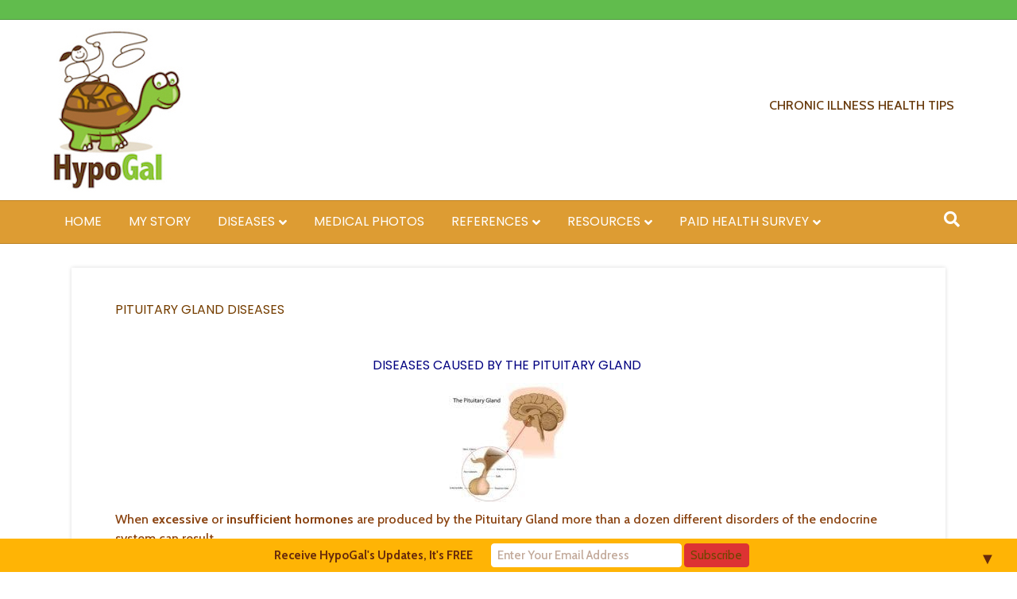

--- FILE ---
content_type: text/html; charset=UTF-8
request_url: https://hypogal.com/pituitary-gland-diseases/
body_size: 18161
content:
<!DOCTYPE html>
<html dir="ltr" lang="en-US" prefix="og: https://ogp.me/ns#">
<head>
<meta charset="UTF-8" />
<meta name='viewport' content='width=device-width, initial-scale=1.0' />
<meta http-equiv='X-UA-Compatible' content='IE=edge' />
<link rel="profile" href="https://gmpg.org/xfn/11" />
<title>Pituitary Gland Diseases - HypoGal Website</title>
    <style>
        #wpadminbar #wp-admin-bar-p404_free_top_button .ab-icon:before {
            content: "\f103";
            color: red;
            top: 2px;
        }
    </style>

		<!-- All in One SEO 4.7.9.1 - aioseo.com -->
	<meta name="description" content="Diseases of the Pituitary are described on this HypoGal website. Pituitary diseases include, Sheehan&#039;s Syndrome and Cushing&#039;s Syndrome." />
	<meta name="robots" content="max-image-preview:large" />
	<link rel="canonical" href="https://hypogal.com/pituitary-gland-diseases/" />
	<meta name="generator" content="All in One SEO (AIOSEO) 4.7.9.1" />
		<meta property="og:locale" content="en_US" />
		<meta property="og:site_name" content="HypoGal Website - Health Tips" />
		<meta property="og:type" content="article" />
		<meta property="og:title" content="Pituitary Gland Diseases - HypoGal Website" />
		<meta property="og:description" content="Diseases of the Pituitary are described on this HypoGal website. Pituitary diseases include, Sheehan&#039;s Syndrome and Cushing&#039;s Syndrome." />
		<meta property="og:url" content="https://hypogal.com/pituitary-gland-diseases/" />
		<meta property="article:published_time" content="2015-01-19T22:50:34+00:00" />
		<meta property="article:modified_time" content="2018-03-20T00:01:23+00:00" />
		<meta name="twitter:card" content="summary" />
		<meta name="twitter:title" content="Pituitary Gland Diseases - HypoGal Website" />
		<meta name="twitter:description" content="Diseases of the Pituitary are described on this HypoGal website. Pituitary diseases include, Sheehan&#039;s Syndrome and Cushing&#039;s Syndrome." />
		<script type="application/ld+json" class="aioseo-schema">
			{"@context":"https:\/\/schema.org","@graph":[{"@type":"BreadcrumbList","@id":"https:\/\/hypogal.com\/pituitary-gland-diseases\/#breadcrumblist","itemListElement":[{"@type":"ListItem","@id":"https:\/\/hypogal.com\/#listItem","position":1,"name":"Home","item":"https:\/\/hypogal.com\/","nextItem":{"@type":"ListItem","@id":"https:\/\/hypogal.com\/pituitary-gland-diseases\/#listItem","name":"Pituitary Gland Diseases"}},{"@type":"ListItem","@id":"https:\/\/hypogal.com\/pituitary-gland-diseases\/#listItem","position":2,"name":"Pituitary Gland Diseases","previousItem":{"@type":"ListItem","@id":"https:\/\/hypogal.com\/#listItem","name":"Home"}}]},{"@type":"Organization","@id":"https:\/\/hypogal.com\/#organization","name":"HypoGal Website","description":"Health Tips","url":"https:\/\/hypogal.com\/"},{"@type":"WebPage","@id":"https:\/\/hypogal.com\/pituitary-gland-diseases\/#webpage","url":"https:\/\/hypogal.com\/pituitary-gland-diseases\/","name":"Pituitary Gland Diseases - HypoGal Website","description":"Diseases of the Pituitary are described on this HypoGal website. Pituitary diseases include, Sheehan's Syndrome and Cushing's Syndrome.","inLanguage":"en-US","isPartOf":{"@id":"https:\/\/hypogal.com\/#website"},"breadcrumb":{"@id":"https:\/\/hypogal.com\/pituitary-gland-diseases\/#breadcrumblist"},"image":{"@type":"ImageObject","url":"https:\/\/hypogal.com\/wp-content\/uploads\/2015\/01\/Pituitary-Gland-jpg-e1502468415752.jpg","@id":"https:\/\/hypogal.com\/pituitary-gland-diseases\/#mainImage","width":248,"height":248,"caption":"the pituitary gland"},"primaryImageOfPage":{"@id":"https:\/\/hypogal.com\/pituitary-gland-diseases\/#mainImage"},"datePublished":"2015-01-19T22:50:34+00:00","dateModified":"2018-03-20T00:01:23+00:00"},{"@type":"WebSite","@id":"https:\/\/hypogal.com\/#website","url":"https:\/\/hypogal.com\/","name":"HypoGal Website","description":"Health Tips","inLanguage":"en-US","publisher":{"@id":"https:\/\/hypogal.com\/#organization"}}]}
		</script>
		<!-- All in One SEO -->

<link rel='dns-prefetch' href='//fonts.googleapis.com' />
<link href='https://fonts.gstatic.com' crossorigin rel='preconnect' />
<link rel="alternate" type="application/rss+xml" title="HypoGal Website &raquo; Feed" href="https://hypogal.com/feed/" />
		<!-- This site uses the Google Analytics by MonsterInsights plugin v8.18 - Using Analytics tracking - https://www.monsterinsights.com/ -->
							<script src="//www.googletagmanager.com/gtag/js?id=G-65BWKN9JH9"  data-cfasync="false" data-wpfc-render="false" async></script>
			<script data-cfasync="false" data-wpfc-render="false">
				var mi_version = '8.18';
				var mi_track_user = true;
				var mi_no_track_reason = '';
				
								var disableStrs = [
										'ga-disable-G-65BWKN9JH9',
									];

				/* Function to detect opted out users */
				function __gtagTrackerIsOptedOut() {
					for (var index = 0; index < disableStrs.length; index++) {
						if (document.cookie.indexOf(disableStrs[index] + '=true') > -1) {
							return true;
						}
					}

					return false;
				}

				/* Disable tracking if the opt-out cookie exists. */
				if (__gtagTrackerIsOptedOut()) {
					for (var index = 0; index < disableStrs.length; index++) {
						window[disableStrs[index]] = true;
					}
				}

				/* Opt-out function */
				function __gtagTrackerOptout() {
					for (var index = 0; index < disableStrs.length; index++) {
						document.cookie = disableStrs[index] + '=true; expires=Thu, 31 Dec 2099 23:59:59 UTC; path=/';
						window[disableStrs[index]] = true;
					}
				}

				if ('undefined' === typeof gaOptout) {
					function gaOptout() {
						__gtagTrackerOptout();
					}
				}
								window.dataLayer = window.dataLayer || [];

				window.MonsterInsightsDualTracker = {
					helpers: {},
					trackers: {},
				};
				if (mi_track_user) {
					function __gtagDataLayer() {
						dataLayer.push(arguments);
					}

					function __gtagTracker(type, name, parameters) {
						if (!parameters) {
							parameters = {};
						}

						if (parameters.send_to) {
							__gtagDataLayer.apply(null, arguments);
							return;
						}

						if (type === 'event') {
														parameters.send_to = monsterinsights_frontend.v4_id;
							var hookName = name;
							if (typeof parameters['event_category'] !== 'undefined') {
								hookName = parameters['event_category'] + ':' + name;
							}

							if (typeof MonsterInsightsDualTracker.trackers[hookName] !== 'undefined') {
								MonsterInsightsDualTracker.trackers[hookName](parameters);
							} else {
								__gtagDataLayer('event', name, parameters);
							}
							
						} else {
							__gtagDataLayer.apply(null, arguments);
						}
					}

					__gtagTracker('js', new Date());
					__gtagTracker('set', {
						'developer_id.dZGIzZG': true,
											});
										__gtagTracker('config', 'G-65BWKN9JH9', {"forceSSL":"true","anonymize_ip":"true"} );
															window.gtag = __gtagTracker;										(function () {
						/* https://developers.google.com/analytics/devguides/collection/analyticsjs/ */
						/* ga and __gaTracker compatibility shim. */
						var noopfn = function () {
							return null;
						};
						var newtracker = function () {
							return new Tracker();
						};
						var Tracker = function () {
							return null;
						};
						var p = Tracker.prototype;
						p.get = noopfn;
						p.set = noopfn;
						p.send = function () {
							var args = Array.prototype.slice.call(arguments);
							args.unshift('send');
							__gaTracker.apply(null, args);
						};
						var __gaTracker = function () {
							var len = arguments.length;
							if (len === 0) {
								return;
							}
							var f = arguments[len - 1];
							if (typeof f !== 'object' || f === null || typeof f.hitCallback !== 'function') {
								if ('send' === arguments[0]) {
									var hitConverted, hitObject = false, action;
									if ('event' === arguments[1]) {
										if ('undefined' !== typeof arguments[3]) {
											hitObject = {
												'eventAction': arguments[3],
												'eventCategory': arguments[2],
												'eventLabel': arguments[4],
												'value': arguments[5] ? arguments[5] : 1,
											}
										}
									}
									if ('pageview' === arguments[1]) {
										if ('undefined' !== typeof arguments[2]) {
											hitObject = {
												'eventAction': 'page_view',
												'page_path': arguments[2],
											}
										}
									}
									if (typeof arguments[2] === 'object') {
										hitObject = arguments[2];
									}
									if (typeof arguments[5] === 'object') {
										Object.assign(hitObject, arguments[5]);
									}
									if ('undefined' !== typeof arguments[1].hitType) {
										hitObject = arguments[1];
										if ('pageview' === hitObject.hitType) {
											hitObject.eventAction = 'page_view';
										}
									}
									if (hitObject) {
										action = 'timing' === arguments[1].hitType ? 'timing_complete' : hitObject.eventAction;
										hitConverted = mapArgs(hitObject);
										__gtagTracker('event', action, hitConverted);
									}
								}
								return;
							}

							function mapArgs(args) {
								var arg, hit = {};
								var gaMap = {
									'eventCategory': 'event_category',
									'eventAction': 'event_action',
									'eventLabel': 'event_label',
									'eventValue': 'event_value',
									'nonInteraction': 'non_interaction',
									'timingCategory': 'event_category',
									'timingVar': 'name',
									'timingValue': 'value',
									'timingLabel': 'event_label',
									'page': 'page_path',
									'location': 'page_location',
									'title': 'page_title',
								};
								for (arg in args) {
																		if (!(!args.hasOwnProperty(arg) || !gaMap.hasOwnProperty(arg))) {
										hit[gaMap[arg]] = args[arg];
									} else {
										hit[arg] = args[arg];
									}
								}
								return hit;
							}

							try {
								f.hitCallback();
							} catch (ex) {
							}
						};
						__gaTracker.create = newtracker;
						__gaTracker.getByName = newtracker;
						__gaTracker.getAll = function () {
							return [];
						};
						__gaTracker.remove = noopfn;
						__gaTracker.loaded = true;
						window['__gaTracker'] = __gaTracker;
					})();
									} else {
										console.log("");
					(function () {
						function __gtagTracker() {
							return null;
						}

						window['__gtagTracker'] = __gtagTracker;
						window['gtag'] = __gtagTracker;
					})();
									}
			</script>
				<!-- / Google Analytics by MonsterInsights -->
		<script>
window._wpemojiSettings = {"baseUrl":"https:\/\/s.w.org\/images\/core\/emoji\/15.0.3\/72x72\/","ext":".png","svgUrl":"https:\/\/s.w.org\/images\/core\/emoji\/15.0.3\/svg\/","svgExt":".svg","source":{"concatemoji":"https:\/\/hypogal.com\/wp-includes\/js\/wp-emoji-release.min.js?ver=9b8311303b62672a12958f1eec657898"}};
/*! This file is auto-generated */
!function(i,n){var o,s,e;function c(e){try{var t={supportTests:e,timestamp:(new Date).valueOf()};sessionStorage.setItem(o,JSON.stringify(t))}catch(e){}}function p(e,t,n){e.clearRect(0,0,e.canvas.width,e.canvas.height),e.fillText(t,0,0);var t=new Uint32Array(e.getImageData(0,0,e.canvas.width,e.canvas.height).data),r=(e.clearRect(0,0,e.canvas.width,e.canvas.height),e.fillText(n,0,0),new Uint32Array(e.getImageData(0,0,e.canvas.width,e.canvas.height).data));return t.every(function(e,t){return e===r[t]})}function u(e,t,n){switch(t){case"flag":return n(e,"\ud83c\udff3\ufe0f\u200d\u26a7\ufe0f","\ud83c\udff3\ufe0f\u200b\u26a7\ufe0f")?!1:!n(e,"\ud83c\uddfa\ud83c\uddf3","\ud83c\uddfa\u200b\ud83c\uddf3")&&!n(e,"\ud83c\udff4\udb40\udc67\udb40\udc62\udb40\udc65\udb40\udc6e\udb40\udc67\udb40\udc7f","\ud83c\udff4\u200b\udb40\udc67\u200b\udb40\udc62\u200b\udb40\udc65\u200b\udb40\udc6e\u200b\udb40\udc67\u200b\udb40\udc7f");case"emoji":return!n(e,"\ud83d\udc26\u200d\u2b1b","\ud83d\udc26\u200b\u2b1b")}return!1}function f(e,t,n){var r="undefined"!=typeof WorkerGlobalScope&&self instanceof WorkerGlobalScope?new OffscreenCanvas(300,150):i.createElement("canvas"),a=r.getContext("2d",{willReadFrequently:!0}),o=(a.textBaseline="top",a.font="600 32px Arial",{});return e.forEach(function(e){o[e]=t(a,e,n)}),o}function t(e){var t=i.createElement("script");t.src=e,t.defer=!0,i.head.appendChild(t)}"undefined"!=typeof Promise&&(o="wpEmojiSettingsSupports",s=["flag","emoji"],n.supports={everything:!0,everythingExceptFlag:!0},e=new Promise(function(e){i.addEventListener("DOMContentLoaded",e,{once:!0})}),new Promise(function(t){var n=function(){try{var e=JSON.parse(sessionStorage.getItem(o));if("object"==typeof e&&"number"==typeof e.timestamp&&(new Date).valueOf()<e.timestamp+604800&&"object"==typeof e.supportTests)return e.supportTests}catch(e){}return null}();if(!n){if("undefined"!=typeof Worker&&"undefined"!=typeof OffscreenCanvas&&"undefined"!=typeof URL&&URL.createObjectURL&&"undefined"!=typeof Blob)try{var e="postMessage("+f.toString()+"("+[JSON.stringify(s),u.toString(),p.toString()].join(",")+"));",r=new Blob([e],{type:"text/javascript"}),a=new Worker(URL.createObjectURL(r),{name:"wpTestEmojiSupports"});return void(a.onmessage=function(e){c(n=e.data),a.terminate(),t(n)})}catch(e){}c(n=f(s,u,p))}t(n)}).then(function(e){for(var t in e)n.supports[t]=e[t],n.supports.everything=n.supports.everything&&n.supports[t],"flag"!==t&&(n.supports.everythingExceptFlag=n.supports.everythingExceptFlag&&n.supports[t]);n.supports.everythingExceptFlag=n.supports.everythingExceptFlag&&!n.supports.flag,n.DOMReady=!1,n.readyCallback=function(){n.DOMReady=!0}}).then(function(){return e}).then(function(){var e;n.supports.everything||(n.readyCallback(),(e=n.source||{}).concatemoji?t(e.concatemoji):e.wpemoji&&e.twemoji&&(t(e.twemoji),t(e.wpemoji)))}))}((window,document),window._wpemojiSettings);
</script>
<style id='wp-emoji-styles-inline-css'>

	img.wp-smiley, img.emoji {
		display: inline !important;
		border: none !important;
		box-shadow: none !important;
		height: 1em !important;
		width: 1em !important;
		margin: 0 0.07em !important;
		vertical-align: -0.1em !important;
		background: none !important;
		padding: 0 !important;
	}
</style>
<link rel='stylesheet' id='wp-block-library-css' href='https://hypogal.com/wp-includes/css/dist/block-library/style.min.css?ver=9b8311303b62672a12958f1eec657898' media='all' />
<style id='wp-block-library-theme-inline-css'>
.wp-block-audio :where(figcaption){color:#555;font-size:13px;text-align:center}.is-dark-theme .wp-block-audio :where(figcaption){color:#ffffffa6}.wp-block-audio{margin:0 0 1em}.wp-block-code{border:1px solid #ccc;border-radius:4px;font-family:Menlo,Consolas,monaco,monospace;padding:.8em 1em}.wp-block-embed :where(figcaption){color:#555;font-size:13px;text-align:center}.is-dark-theme .wp-block-embed :where(figcaption){color:#ffffffa6}.wp-block-embed{margin:0 0 1em}.blocks-gallery-caption{color:#555;font-size:13px;text-align:center}.is-dark-theme .blocks-gallery-caption{color:#ffffffa6}:root :where(.wp-block-image figcaption){color:#555;font-size:13px;text-align:center}.is-dark-theme :root :where(.wp-block-image figcaption){color:#ffffffa6}.wp-block-image{margin:0 0 1em}.wp-block-pullquote{border-bottom:4px solid;border-top:4px solid;color:currentColor;margin-bottom:1.75em}.wp-block-pullquote cite,.wp-block-pullquote footer,.wp-block-pullquote__citation{color:currentColor;font-size:.8125em;font-style:normal;text-transform:uppercase}.wp-block-quote{border-left:.25em solid;margin:0 0 1.75em;padding-left:1em}.wp-block-quote cite,.wp-block-quote footer{color:currentColor;font-size:.8125em;font-style:normal;position:relative}.wp-block-quote.has-text-align-right{border-left:none;border-right:.25em solid;padding-left:0;padding-right:1em}.wp-block-quote.has-text-align-center{border:none;padding-left:0}.wp-block-quote.is-large,.wp-block-quote.is-style-large,.wp-block-quote.is-style-plain{border:none}.wp-block-search .wp-block-search__label{font-weight:700}.wp-block-search__button{border:1px solid #ccc;padding:.375em .625em}:where(.wp-block-group.has-background){padding:1.25em 2.375em}.wp-block-separator.has-css-opacity{opacity:.4}.wp-block-separator{border:none;border-bottom:2px solid;margin-left:auto;margin-right:auto}.wp-block-separator.has-alpha-channel-opacity{opacity:1}.wp-block-separator:not(.is-style-wide):not(.is-style-dots){width:100px}.wp-block-separator.has-background:not(.is-style-dots){border-bottom:none;height:1px}.wp-block-separator.has-background:not(.is-style-wide):not(.is-style-dots){height:2px}.wp-block-table{margin:0 0 1em}.wp-block-table td,.wp-block-table th{word-break:normal}.wp-block-table :where(figcaption){color:#555;font-size:13px;text-align:center}.is-dark-theme .wp-block-table :where(figcaption){color:#ffffffa6}.wp-block-video :where(figcaption){color:#555;font-size:13px;text-align:center}.is-dark-theme .wp-block-video :where(figcaption){color:#ffffffa6}.wp-block-video{margin:0 0 1em}:root :where(.wp-block-template-part.has-background){margin-bottom:0;margin-top:0;padding:1.25em 2.375em}
</style>
<style id='classic-theme-styles-inline-css'>
/*! This file is auto-generated */
.wp-block-button__link{color:#fff;background-color:#32373c;border-radius:9999px;box-shadow:none;text-decoration:none;padding:calc(.667em + 2px) calc(1.333em + 2px);font-size:1.125em}.wp-block-file__button{background:#32373c;color:#fff;text-decoration:none}
</style>
<style id='global-styles-inline-css'>
:root{--wp--preset--aspect-ratio--square: 1;--wp--preset--aspect-ratio--4-3: 4/3;--wp--preset--aspect-ratio--3-4: 3/4;--wp--preset--aspect-ratio--3-2: 3/2;--wp--preset--aspect-ratio--2-3: 2/3;--wp--preset--aspect-ratio--16-9: 16/9;--wp--preset--aspect-ratio--9-16: 9/16;--wp--preset--color--black: #000000;--wp--preset--color--cyan-bluish-gray: #abb8c3;--wp--preset--color--white: #ffffff;--wp--preset--color--pale-pink: #f78da7;--wp--preset--color--vivid-red: #cf2e2e;--wp--preset--color--luminous-vivid-orange: #ff6900;--wp--preset--color--luminous-vivid-amber: #fcb900;--wp--preset--color--light-green-cyan: #7bdcb5;--wp--preset--color--vivid-green-cyan: #00d084;--wp--preset--color--pale-cyan-blue: #8ed1fc;--wp--preset--color--vivid-cyan-blue: #0693e3;--wp--preset--color--vivid-purple: #9b51e0;--wp--preset--color--fl-heading-text: #753e00;--wp--preset--color--fl-body-bg: #ffffff;--wp--preset--color--fl-body-text: #662800;--wp--preset--color--fl-accent: #e09b33;--wp--preset--color--fl-accent-hover: #0a931a;--wp--preset--color--fl-topbar-bg: #61bc4d;--wp--preset--color--fl-topbar-text: #683a0c;--wp--preset--color--fl-topbar-link: #61bc4d;--wp--preset--color--fl-topbar-hover: #e58134;--wp--preset--color--fl-header-bg: #ffffff;--wp--preset--color--fl-header-text: #683a0c;--wp--preset--color--fl-header-link: #683a0c;--wp--preset--color--fl-header-hover: #aa6723;--wp--preset--color--fl-nav-bg: #dd9c33;--wp--preset--color--fl-nav-link: #ffffff;--wp--preset--color--fl-nav-hover: #ffffff;--wp--preset--color--fl-content-bg: #ffffff;--wp--preset--color--fl-footer-widgets-bg: #ffffff;--wp--preset--color--fl-footer-widgets-text: #604000;--wp--preset--color--fl-footer-widgets-link: #666666;--wp--preset--color--fl-footer-widgets-hover: #3645ed;--wp--preset--color--fl-footer-bg: #ffffff;--wp--preset--color--fl-footer-text: #561100;--wp--preset--color--fl-footer-link: #f78809;--wp--preset--color--fl-footer-hover: #825600;--wp--preset--gradient--vivid-cyan-blue-to-vivid-purple: linear-gradient(135deg,rgba(6,147,227,1) 0%,rgb(155,81,224) 100%);--wp--preset--gradient--light-green-cyan-to-vivid-green-cyan: linear-gradient(135deg,rgb(122,220,180) 0%,rgb(0,208,130) 100%);--wp--preset--gradient--luminous-vivid-amber-to-luminous-vivid-orange: linear-gradient(135deg,rgba(252,185,0,1) 0%,rgba(255,105,0,1) 100%);--wp--preset--gradient--luminous-vivid-orange-to-vivid-red: linear-gradient(135deg,rgba(255,105,0,1) 0%,rgb(207,46,46) 100%);--wp--preset--gradient--very-light-gray-to-cyan-bluish-gray: linear-gradient(135deg,rgb(238,238,238) 0%,rgb(169,184,195) 100%);--wp--preset--gradient--cool-to-warm-spectrum: linear-gradient(135deg,rgb(74,234,220) 0%,rgb(151,120,209) 20%,rgb(207,42,186) 40%,rgb(238,44,130) 60%,rgb(251,105,98) 80%,rgb(254,248,76) 100%);--wp--preset--gradient--blush-light-purple: linear-gradient(135deg,rgb(255,206,236) 0%,rgb(152,150,240) 100%);--wp--preset--gradient--blush-bordeaux: linear-gradient(135deg,rgb(254,205,165) 0%,rgb(254,45,45) 50%,rgb(107,0,62) 100%);--wp--preset--gradient--luminous-dusk: linear-gradient(135deg,rgb(255,203,112) 0%,rgb(199,81,192) 50%,rgb(65,88,208) 100%);--wp--preset--gradient--pale-ocean: linear-gradient(135deg,rgb(255,245,203) 0%,rgb(182,227,212) 50%,rgb(51,167,181) 100%);--wp--preset--gradient--electric-grass: linear-gradient(135deg,rgb(202,248,128) 0%,rgb(113,206,126) 100%);--wp--preset--gradient--midnight: linear-gradient(135deg,rgb(2,3,129) 0%,rgb(40,116,252) 100%);--wp--preset--font-size--small: 13px;--wp--preset--font-size--medium: 20px;--wp--preset--font-size--large: 36px;--wp--preset--font-size--x-large: 42px;--wp--preset--spacing--20: 0.44rem;--wp--preset--spacing--30: 0.67rem;--wp--preset--spacing--40: 1rem;--wp--preset--spacing--50: 1.5rem;--wp--preset--spacing--60: 2.25rem;--wp--preset--spacing--70: 3.38rem;--wp--preset--spacing--80: 5.06rem;--wp--preset--shadow--natural: 6px 6px 9px rgba(0, 0, 0, 0.2);--wp--preset--shadow--deep: 12px 12px 50px rgba(0, 0, 0, 0.4);--wp--preset--shadow--sharp: 6px 6px 0px rgba(0, 0, 0, 0.2);--wp--preset--shadow--outlined: 6px 6px 0px -3px rgba(255, 255, 255, 1), 6px 6px rgba(0, 0, 0, 1);--wp--preset--shadow--crisp: 6px 6px 0px rgba(0, 0, 0, 1);}:where(.is-layout-flex){gap: 0.5em;}:where(.is-layout-grid){gap: 0.5em;}body .is-layout-flex{display: flex;}.is-layout-flex{flex-wrap: wrap;align-items: center;}.is-layout-flex > :is(*, div){margin: 0;}body .is-layout-grid{display: grid;}.is-layout-grid > :is(*, div){margin: 0;}:where(.wp-block-columns.is-layout-flex){gap: 2em;}:where(.wp-block-columns.is-layout-grid){gap: 2em;}:where(.wp-block-post-template.is-layout-flex){gap: 1.25em;}:where(.wp-block-post-template.is-layout-grid){gap: 1.25em;}.has-black-color{color: var(--wp--preset--color--black) !important;}.has-cyan-bluish-gray-color{color: var(--wp--preset--color--cyan-bluish-gray) !important;}.has-white-color{color: var(--wp--preset--color--white) !important;}.has-pale-pink-color{color: var(--wp--preset--color--pale-pink) !important;}.has-vivid-red-color{color: var(--wp--preset--color--vivid-red) !important;}.has-luminous-vivid-orange-color{color: var(--wp--preset--color--luminous-vivid-orange) !important;}.has-luminous-vivid-amber-color{color: var(--wp--preset--color--luminous-vivid-amber) !important;}.has-light-green-cyan-color{color: var(--wp--preset--color--light-green-cyan) !important;}.has-vivid-green-cyan-color{color: var(--wp--preset--color--vivid-green-cyan) !important;}.has-pale-cyan-blue-color{color: var(--wp--preset--color--pale-cyan-blue) !important;}.has-vivid-cyan-blue-color{color: var(--wp--preset--color--vivid-cyan-blue) !important;}.has-vivid-purple-color{color: var(--wp--preset--color--vivid-purple) !important;}.has-black-background-color{background-color: var(--wp--preset--color--black) !important;}.has-cyan-bluish-gray-background-color{background-color: var(--wp--preset--color--cyan-bluish-gray) !important;}.has-white-background-color{background-color: var(--wp--preset--color--white) !important;}.has-pale-pink-background-color{background-color: var(--wp--preset--color--pale-pink) !important;}.has-vivid-red-background-color{background-color: var(--wp--preset--color--vivid-red) !important;}.has-luminous-vivid-orange-background-color{background-color: var(--wp--preset--color--luminous-vivid-orange) !important;}.has-luminous-vivid-amber-background-color{background-color: var(--wp--preset--color--luminous-vivid-amber) !important;}.has-light-green-cyan-background-color{background-color: var(--wp--preset--color--light-green-cyan) !important;}.has-vivid-green-cyan-background-color{background-color: var(--wp--preset--color--vivid-green-cyan) !important;}.has-pale-cyan-blue-background-color{background-color: var(--wp--preset--color--pale-cyan-blue) !important;}.has-vivid-cyan-blue-background-color{background-color: var(--wp--preset--color--vivid-cyan-blue) !important;}.has-vivid-purple-background-color{background-color: var(--wp--preset--color--vivid-purple) !important;}.has-black-border-color{border-color: var(--wp--preset--color--black) !important;}.has-cyan-bluish-gray-border-color{border-color: var(--wp--preset--color--cyan-bluish-gray) !important;}.has-white-border-color{border-color: var(--wp--preset--color--white) !important;}.has-pale-pink-border-color{border-color: var(--wp--preset--color--pale-pink) !important;}.has-vivid-red-border-color{border-color: var(--wp--preset--color--vivid-red) !important;}.has-luminous-vivid-orange-border-color{border-color: var(--wp--preset--color--luminous-vivid-orange) !important;}.has-luminous-vivid-amber-border-color{border-color: var(--wp--preset--color--luminous-vivid-amber) !important;}.has-light-green-cyan-border-color{border-color: var(--wp--preset--color--light-green-cyan) !important;}.has-vivid-green-cyan-border-color{border-color: var(--wp--preset--color--vivid-green-cyan) !important;}.has-pale-cyan-blue-border-color{border-color: var(--wp--preset--color--pale-cyan-blue) !important;}.has-vivid-cyan-blue-border-color{border-color: var(--wp--preset--color--vivid-cyan-blue) !important;}.has-vivid-purple-border-color{border-color: var(--wp--preset--color--vivid-purple) !important;}.has-vivid-cyan-blue-to-vivid-purple-gradient-background{background: var(--wp--preset--gradient--vivid-cyan-blue-to-vivid-purple) !important;}.has-light-green-cyan-to-vivid-green-cyan-gradient-background{background: var(--wp--preset--gradient--light-green-cyan-to-vivid-green-cyan) !important;}.has-luminous-vivid-amber-to-luminous-vivid-orange-gradient-background{background: var(--wp--preset--gradient--luminous-vivid-amber-to-luminous-vivid-orange) !important;}.has-luminous-vivid-orange-to-vivid-red-gradient-background{background: var(--wp--preset--gradient--luminous-vivid-orange-to-vivid-red) !important;}.has-very-light-gray-to-cyan-bluish-gray-gradient-background{background: var(--wp--preset--gradient--very-light-gray-to-cyan-bluish-gray) !important;}.has-cool-to-warm-spectrum-gradient-background{background: var(--wp--preset--gradient--cool-to-warm-spectrum) !important;}.has-blush-light-purple-gradient-background{background: var(--wp--preset--gradient--blush-light-purple) !important;}.has-blush-bordeaux-gradient-background{background: var(--wp--preset--gradient--blush-bordeaux) !important;}.has-luminous-dusk-gradient-background{background: var(--wp--preset--gradient--luminous-dusk) !important;}.has-pale-ocean-gradient-background{background: var(--wp--preset--gradient--pale-ocean) !important;}.has-electric-grass-gradient-background{background: var(--wp--preset--gradient--electric-grass) !important;}.has-midnight-gradient-background{background: var(--wp--preset--gradient--midnight) !important;}.has-small-font-size{font-size: var(--wp--preset--font-size--small) !important;}.has-medium-font-size{font-size: var(--wp--preset--font-size--medium) !important;}.has-large-font-size{font-size: var(--wp--preset--font-size--large) !important;}.has-x-large-font-size{font-size: var(--wp--preset--font-size--x-large) !important;}
:where(.wp-block-post-template.is-layout-flex){gap: 1.25em;}:where(.wp-block-post-template.is-layout-grid){gap: 1.25em;}
:where(.wp-block-columns.is-layout-flex){gap: 2em;}:where(.wp-block-columns.is-layout-grid){gap: 2em;}
:root :where(.wp-block-pullquote){font-size: 1.5em;line-height: 1.6;}
</style>
<link rel='stylesheet' id='contact-form-7-css' href='https://hypogal.com/wp-content/plugins/contact-form-7/includes/css/styles.css?ver=6.0.4' media='all' />
<link rel='stylesheet' id='font-awesome-5-css' href='https://hypogal.com/wp-content/plugins/bb-plugin/fonts/fontawesome/5.15.4/css/all.min.css?ver=2.8.6.1' media='all' />
<link rel='stylesheet' id='base-css' href='https://hypogal.com/wp-content/themes/bb-theme/css/base.min.css?ver=1.7.16' media='all' />
<link rel='stylesheet' id='fl-automator-skin-css' href='https://hypogal.com/wp-content/uploads/bb-theme/skin-67d5f20214df7.css?ver=1.7.16' media='all' />
<link rel='stylesheet' id='fl-child-theme-css' href='https://hypogal.com/wp-content/themes/bb-theme-child/style.css?ver=9b8311303b62672a12958f1eec657898' media='all' />
<link rel='stylesheet' id='fl-builder-google-fonts-8cb247d004da77afa604732dee05c411-css' href='//fonts.googleapis.com/css?family=Cabin%3A300%2C400%2C700%2C500%7CPoppins%3A400&#038;ver=9b8311303b62672a12958f1eec657898' media='all' />
<script src="https://hypogal.com/wp-content/plugins/google-analytics-premium/assets/js/frontend-gtag.js?ver=8.18" id="monsterinsights-frontend-script-js"></script>
<script data-cfasync="false" data-wpfc-render="false" id='monsterinsights-frontend-script-js-extra'>var monsterinsights_frontend = {"js_events_tracking":"true","download_extensions":"doc,pdf,ppt,zip,xls,docx,pptx,xlsx","inbound_paths":"[]","home_url":"https:\/\/hypogal.com","hash_tracking":"false","v4_id":"G-65BWKN9JH9"};</script>
<script src="https://hypogal.com/wp-includes/js/jquery/jquery.min.js?ver=3.7.1" id="jquery-core-js"></script>
<script src="https://hypogal.com/wp-includes/js/jquery/jquery-migrate.min.js?ver=3.4.1" id="jquery-migrate-js"></script>
<link rel="https://api.w.org/" href="https://hypogal.com/wp-json/" /><link rel="alternate" title="JSON" type="application/json" href="https://hypogal.com/wp-json/wp/v2/pages/286" /><link rel="EditURI" type="application/rsd+xml" title="RSD" href="https://hypogal.com/xmlrpc.php?rsd" />

<link rel='shortlink' href='https://hypogal.com/?p=286' />
<link rel="alternate" title="oEmbed (JSON)" type="application/json+oembed" href="https://hypogal.com/wp-json/oembed/1.0/embed?url=https%3A%2F%2Fhypogal.com%2Fpituitary-gland-diseases%2F" />
<link rel="alternate" title="oEmbed (XML)" type="text/xml+oembed" href="https://hypogal.com/wp-json/oembed/1.0/embed?url=https%3A%2F%2Fhypogal.com%2Fpituitary-gland-diseases%2F&#038;format=xml" />
		<script type="text/javascript" async defer data-pin-color=""  data-pin-hover="true"
			src="https://hypogal.com/wp-content/plugins/pinterest-pin-it-button-on-image-hover-and-post/js/pinit.js"></script>
		<style>#mailchimp-top-bar form,#mailchimp-top-bar input,#mailchimp-top-bar label{box-shadow:none;box-sizing:border-box;float:none;font-size:100%;height:auto;line-height:normal;margin:0;outline:0;padding:0;text-shadow:none;vertical-align:middle}#mailchimp-top-bar input,#mailchimp-top-bar label{display:inline-block!important;vertical-align:middle!important;width:auto}#mailchimp-top-bar form{margin:0!important;padding:0!important;text-align:center}#mailchimp-top-bar label{margin:0 6px 0 0}#mailchimp-top-bar .mctb-button,#mailchimp-top-bar .mctb-email,#mailchimp-top-bar input,#mailchimp-top-bar input[type=email],#mailchimp-top-bar input[type=text]{background:#fff;border:1px solid #fff;height:auto;margin:0 0 0 6px}#mailchimp-top-bar .mctb-email{max-width:240px!important;width:100%}#mailchimp-top-bar .mctb-button{cursor:pointer;margin-left:0}#mailchimp-top-bar .mctb-email-confirm{display:none!important}#mailchimp-top-bar.mctb-small{font-size:10px}#mailchimp-top-bar.mctb-small .mctb-bar{padding:5px 6px}#mailchimp-top-bar.mctb-small .mctb-button{padding:4px 12px}#mailchimp-top-bar.mctb-small .mctb-email,#mailchimp-top-bar.mctb-small .mctb-label,#mailchimp-top-bar.mctb-small input{padding:4px 6px!important}#mailchimp-top-bar.mctb-small input,#mailchimp-top-bar.mctb-small label{font-size:12px}#mailchimp-top-bar.mctb-small .mctb-close{font-size:16px;padding:4px 12px}#mailchimp-top-bar.mctb-medium{font-size:12.5px}#mailchimp-top-bar.mctb-medium .mctb-bar{padding:6.25px 7.5px}#mailchimp-top-bar.mctb-medium .mctb-button{padding:5px 15px}#mailchimp-top-bar.mctb-medium .mctb-email,#mailchimp-top-bar.mctb-medium .mctb-label,#mailchimp-top-bar.mctb-medium input{padding:5px 7.5px!important}#mailchimp-top-bar.mctb-medium input,#mailchimp-top-bar.mctb-medium label{font-size:15px}#mailchimp-top-bar.mctb-medium .mctb-close{font-size:20px;padding:5px 15px}#mailchimp-top-bar.mctb-big{font-size:15px}#mailchimp-top-bar.mctb-big .mctb-bar{padding:7.5px 9px}#mailchimp-top-bar.mctb-big .mctb-button{padding:6px 18px}#mailchimp-top-bar.mctb-big .mctb-email,#mailchimp-top-bar.mctb-big .mctb-label,#mailchimp-top-bar.mctb-big input{padding:6px 9px!important}#mailchimp-top-bar.mctb-big input,#mailchimp-top-bar.mctb-big label{font-size:18px}#mailchimp-top-bar.mctb-big .mctb-close{font-size:24px;padding:6px 18px}@media (max-width:580px){#mailchimp-top-bar .mctb-email,#mailchimp-top-bar .mctb-label,#mailchimp-top-bar input,#mailchimp-top-bar label{max-width:100%!important;width:100%}#mailchimp-top-bar .mctb-email,#mailchimp-top-bar input{margin:6px 0 0!important}}@media (max-width:860px){#mailchimp-top-bar.multiple-input-fields .mctb-label{display:block!important;margin:0 0 6px}}.admin-bar .mctb{z-index:99998}.admin-bar .mctb-position-top{top:32px}@media screen and (max-width:782px){.admin-bar .mctb-position-top{top:46px}}@media screen and (max-width:600px){.admin-bar .mctb-position-top.mctb-sticky{top:0}}.mctb{background:transparent;left:0;margin:0;position:absolute;right:0;text-align:center;top:0;width:100%;z-index:100000}.mctb-bar{overflow:hidden;position:relative;width:100%}.mctb-sticky{position:fixed}.mctb-position-bottom{bottom:0;position:fixed;top:auto}.mctb-position-bottom .mctb-bar{clear:both}.mctb-response{left:0;position:absolute;top:0;transition-duration:.8s;width:100%;z-index:100}.mctb-close{clear:both;cursor:pointer;display:inline-block;float:right;line-height:normal;margin-right:12px;z-index:10}.mctb-icon-inside-bar.mctb-position-bottom .mctb-bar{bottom:0;position:absolute}.mctb-icon-inside-bar .mctb-close{float:none;position:absolute;right:0;top:0}.mctb-bar,.mctb-response,.mctb-close{background:#ffb405!important;}.mctb-bar,.mctb-label,.mctb-close{color:#682b0c!important;}.mctb-button{background:#dd3333!important;border-color:#dd3333!important;}.mctb-email:focus{outline-color:#dd3333!important;}.mctb-button{color: #6d4500!important;}</style>
<link rel="icon" href="https://hypogal.com/wp-content/uploads/2015/09/cropped-FullSizeRender-2-e1442983738237-32x32.jpg" sizes="32x32" />
<link rel="icon" href="https://hypogal.com/wp-content/uploads/2015/09/cropped-FullSizeRender-2-e1442983738237-192x192.jpg" sizes="192x192" />
<link rel="apple-touch-icon" href="https://hypogal.com/wp-content/uploads/2015/09/cropped-FullSizeRender-2-e1442983738237-180x180.jpg" />
<meta name="msapplication-TileImage" content="https://hypogal.com/wp-content/uploads/2015/09/cropped-FullSizeRender-2-e1442983738237-270x270.jpg" />
		<style id="wp-custom-css">
			/* Get rid of navbar/menu background */
.navbar .navbar-inner {
	-webkit-box-shadow: none;
	-moz-box-shadow: none;
	box-shadow: none;
	background: none;
}
#searchBar .search-query {
	background: #fff;
	border-color:green;
	box-shadow: none;
	color: #white;
}
#searchBar button {
	background: #FFF;
	border-color: white;
	color: #fff;
}
#searchBar button:hover {
	background: #white;
	border-color:white;
	color:white;
}


social-block a {
	color: green;
	font-size: 38px;
	padding-bottom: 50px;
}

header.tc-header {
	background: none repeat scroll 0 0 white;
	border-bottom: none;
	border-top: 55px solid black;
	min-height: 295px;
}

/* Get rid of menu border */
.navbar .navbar-inner {
	-webkit-box-shadow: #FFFFF 0;
	-moz-box-shadow:  00;
	background: #ffffff
}

/* Get rid of menu background */
.navbar .navbar-inner {
	-webkit-box-shadow: 0 0 0;
	-moz-box-shadow: 0 0 0;
	box-shadow: 0 0 0;
	background: #FFFFFF;
}

body {
	background: none repeat scroll 0 0 #FFFFFF;
	color: #633e19;
	padding-bottom: 0;
}

.round-div {
	border: 64px solid #FFFFFF;
	color: #000000;
}

.carousel-caption {
	background: rgba(0,0,0,0);
}

/* Get rid of navbar/menu background */
.navbar .navbar-inner {
	-webkit-box-shadow: none;
	-moz-box-shadow: none;
	box-shadow: none;
	background: none;
}

body {
	background: none repeat scroll 0 0 #FFFFFF;
	color: #8B4513;
	padding-bottom: 0;
}

.round-div {
	border: 104px solid #996600;
}

#subfooter .container {
	background: #33CC00;
	color: #FFFFFF;
	padding-top: 12px;
}

footer#footer .textwidget {
	color: BROWN;
/*change this color*/
	font-size: 16px;
/* change this size */
}

footer#footer .colophon a {
	color: #8B4513;
}

footer#footer {
	border-top: 12px solid #008000;
}

footer#footer a {
	color: #8B4513;
}

footer#footer {
	background: #FFFFFF;
}

#footer .footer-widgets a {
	color: #5E3620;
}

#footer .colophon p {
	color: #dbe8da;
}

footer#footer {
	background: none repeat scroll 0 0 #81c403;
}
		</style>
		<script id="fl-theme-custom-js"><meta name="google-site-verification" content="04fNRh4k0eZ_PtWmZmpMP998Usw_qHYpbGF4IfrkA14" />
<!-- Global site tag (gtag.js) - Google Analytics -->
<script async src="https://www.googletagmanager.com/gtag/js?id=UA-29335543-1"></script>
<script>
  window.dataLayer = window.dataLayer || [];
  function gtag(){dataLayer.push(arguments);}
  gtag('js', new Date());

  gtag('config', 'UA-29335543-1');
</script>

<!-- Default Statcounter code for HypoGal https://hypogal.com -->
<script type="text/javascript">
var sc_project=12203568; 
var sc_invisible=1; 
var sc_security="cac784c4"; 
var sc_https=1; 
</script>
<script type="text/javascript"
src="https://www.statcounter.com/counter/counter.js" async></script>
<noscript><div class="statcounter"><a title="Web Analytics Made Easy -
StatCounter" href="https://statcounter.com/" target="_blank"><img
class="statcounter" src="https://c.statcounter.com/12203568/0/cac784c4/1/"
alt="Web Analytics Made Easy - StatCounter"></a></div></noscript>
<!-- End of Statcounter Code --></script>
</head>
<body class="page-template-default page page-id-286 fl-builder-2-8-6-1 fl-theme-1-7-16 fl-framework-base fl-preset-premier fl-full-width fl-scroll-to-top fl-search-active fl-submenu-indicator fl-submenu-toggle" itemscope="itemscope" itemtype="https://schema.org/WebPage">
<a aria-label="Skip to content" class="fl-screen-reader-text" href="#fl-main-content">Skip to content</a><div class="fl-page">
	<div class="fl-page-bar">
	<div class="fl-page-bar-container container">
		<div class="fl-page-bar-row row">
			<div class="col-md-12 text-center clearfix"><div class="fl-page-bar-text fl-page-bar-text-1"></div></div>					</div>
	</div>
</div><!-- .fl-page-bar -->
<header class="fl-page-header fl-page-header-primary fl-page-nav-bottom fl-page-nav-toggle-button fl-page-nav-toggle-visible-medium-mobile" itemscope="itemscope" itemtype="https://schema.org/WPHeader" role="banner">
	<div class="fl-page-header-wrap">
		<div class="fl-page-header-container container">
			<div class="fl-page-header-row row">
				<div class="col-sm-6 col-md-6 fl-page-header-logo-col">
					<div class="fl-page-header-logo" itemscope="itemscope" itemtype="https://schema.org/Organization">
						<a href="https://hypogal.com/" itemprop="url"><img class="fl-logo-img" loading="false" data-no-lazy="1"   itemscope itemtype="https://schema.org/ImageObject" src="https://hypogal.com/wp-content/uploads/2021/07/HypoGal-Logo-Website-2021.jpg" data-retina="" title="" width="167" data-width="167" height="207" data-height="207" alt="HypoGal Website" /><meta itemprop="name" content="HypoGal Website" /></a>
											</div>
				</div>
				<div class="col-sm-6 col-md-6 fl-page-nav-col">
					<div class="fl-page-header-content">
						<div class="fl-page-header-text">CHRONIC ILLNESS HEALTH TIPS</div>					</div>
				</div>
			</div>
		</div>
	</div>
	<div class="fl-page-nav-wrap">
		<div class="fl-page-nav-container container">
			<nav class="fl-page-nav navbar navbar-default navbar-expand-md" aria-label="Header Menu" itemscope="itemscope" itemtype="https://schema.org/SiteNavigationElement" role="navigation">
				<button type="button" class="navbar-toggle navbar-toggler" data-toggle="collapse" data-target=".fl-page-nav-collapse">
					<span>MENU</span>
				</button>
				<div class="fl-page-nav-collapse collapse navbar-collapse">
					<ul id="menu-main-may-2020" class="nav navbar-nav menu fl-theme-menu"><li id="menu-item-33153" class="menu-item menu-item-type-custom menu-item-object-custom menu-item-home menu-item-33153 nav-item"><a href="https://hypogal.com" class="nav-link">HOME</a></li>
<li id="menu-item-33721" class="menu-item menu-item-type-custom menu-item-object-custom menu-item-33721 nav-item"><a href="https://hypogal.com/my-story-hypogal/" class="nav-link">MY STORY</a></li>
<li id="menu-item-33976" class="menu-item menu-item-type-custom menu-item-object-custom menu-item-has-children menu-item-33976 nav-item"><a href="https://hypogal.com/diseases-and-conditions-list/" class="nav-link">DISEASES</a><div class="fl-submenu-icon-wrap"><span class="fl-submenu-toggle-icon"></span></div>
<ul class="sub-menu">
	<li id="menu-item-33774" class="menu-item menu-item-type-custom menu-item-object-custom menu-item-has-children menu-item-33774 nav-item"><a title="LIST OF DISEASES" target="_blank" rel="noopener" href="https://hypogal.com/diseases-and-conditions-list/" class="nav-link">LIST OF DISEASES</a><div class="fl-submenu-icon-wrap"><span class="fl-submenu-toggle-icon"></span></div>
	<ul class="sub-menu">
		<li id="menu-item-33942" class="menu-item menu-item-type-custom menu-item-object-custom menu-item-33942 nav-item"><a href="https://hypogal.com/disease-list/chronic-inflammatory-demyelinating-polyneuropathy-cipd-about-resources-and-support-groups/" class="nav-link">CHRONIC INFLAMMATORY DEMYELINATING POLYNEUROPATHY</a></li>
		<li id="menu-item-33776" class="menu-item menu-item-type-custom menu-item-object-custom menu-item-33776 nav-item"><a title="RELAPSING POLYCHONDRITIS" target="_blank" rel="noopener" href="https://hypogal.com/relapsing-polychondritis-information/relapsing-polychondritis-what-is-r-p-symptoms-causes-treatment-and-support/" class="nav-link">RELAPSING POLYCHONDRITIS</a></li>
		<li id="menu-item-33775" class="menu-item menu-item-type-custom menu-item-object-custom menu-item-33775 nav-item"><a title="SHEEHAN&#8217;S SYNDROME" target="_blank" rel="noopener" href="https://hypogal.com/sheehans-syndrome-overview/" class="nav-link">SHEEHAN&#8217;S SYNDROME</a></li>
	</ul>
</li>
</ul>
</li>
<li id="menu-item-33155" class="menu-item menu-item-type-custom menu-item-object-custom menu-item-33155 nav-item"><a href="https://hypogal.com/helpful-medical-photos-human-body/" class="nav-link">MEDICAL PHOTOS</a></li>
<li id="menu-item-33970" class="menu-item menu-item-type-custom menu-item-object-custom menu-item-has-children menu-item-33970 nav-item"><a href="https://hypogal.com/references/" class="nav-link">REFERENCES</a><div class="fl-submenu-icon-wrap"><span class="fl-submenu-toggle-icon"></span></div>
<ul class="sub-menu">
	<li id="menu-item-34021" class="menu-item menu-item-type-custom menu-item-object-custom menu-item-34021 nav-item"><a href="https://hypogal.com/references/" class="nav-link">REFERENCES</a></li>
	<li id="menu-item-33943" class="menu-item menu-item-type-custom menu-item-object-custom menu-item-33943 nav-item"><a href="https://hypogal.com/what-is-intravenous-immunoglobulin-ivig-treatment/" class="nav-link">IVIG</a></li>
	<li id="menu-item-34015" class="menu-item menu-item-type-post_type menu-item-object-post menu-item-34015 nav-item"><a href="https://hypogal.com/references/growth-hormone-articles/" class="nav-link">Growth Hormone Articles</a></li>
	<li id="menu-item-34016" class="menu-item menu-item-type-post_type menu-item-object-post menu-item-34016 nav-item"><a href="https://hypogal.com/prescription-medication/what-is-imuran/" class="nav-link">What Is Imuran?</a></li>
</ul>
</li>
<li id="menu-item-33512" class="menu-item menu-item-type-post_type menu-item-object-page menu-item-has-children menu-item-33512 nav-item"><a href="https://hypogal.com/resources/" class="nav-link">RESOURCES</a><div class="fl-submenu-icon-wrap"><span class="fl-submenu-toggle-icon"></span></div>
<ul class="sub-menu">
	<li id="menu-item-34020" class="menu-item menu-item-type-custom menu-item-object-custom menu-item-34020 nav-item"><a href="https://hypogal.com/resources/" class="nav-link">RESOURCES</a></li>
	<li id="menu-item-34018" class="menu-item menu-item-type-post_type menu-item-object-post menu-item-34018 nav-item"><a target="_blank" rel="noopener" href="https://hypogal.com/resources/directlabs-com-labs-without-your-doctors-fees/" class="nav-link">Order With Own Labs Without A Doctor</a></li>
	<li id="menu-item-34014" class="menu-item menu-item-type-post_type menu-item-object-post menu-item-34014 nav-item"><a target="_blank" rel="noopener" href="https://hypogal.com/resources/medicaid-a-lifeline-for-healthcare-access-in-the-united-states/" class="nav-link">Medicaid: A Lifeline for Healthcare Access</a></li>
	<li id="menu-item-34019" class="menu-item menu-item-type-post_type menu-item-object-post menu-item-34019 nav-item"><a target="_blank" rel="noopener" href="https://hypogal.com/blog/33998/" class="nav-link">Hormones and Diseases of the Pituitary Gland</a></li>
</ul>
</li>
<li id="menu-item-33956" class="menu-item menu-item-type-custom menu-item-object-custom menu-item-has-children menu-item-33956 nav-item"><a title="RARE PATIENT VOICE HYPOGAL" target="_blank" rel="noopener" href="https://rarepatientvoice.com/hypogal/" class="nav-link">PAID HEALTH SURVEY</a><div class="fl-submenu-icon-wrap"><span class="fl-submenu-toggle-icon"></span></div>
<ul class="sub-menu">
	<li id="menu-item-34151" class="menu-item menu-item-type-custom menu-item-object-custom menu-item-34151 nav-item"><a href="https://hypogal.com/paid-health-surveys/pnh-patients-in-the-u-s-earn-150-for-a-40-minute-online-surveypnh-paid-survey/" class="nav-link">PNH Paid Survey</a></li>
	<li id="menu-item-34152" class="menu-item menu-item-type-custom menu-item-object-custom menu-item-34152 nav-item"><a href="https://hypogal.com/paid-health-surveys/pml-patients-caregivers-earn-120-for-sharing-your-experience/" class="nav-link">PML PATIENTS &#038; CAREGIVERS</a></li>
</ul>
</li>
</ul><div class="fl-page-nav-search">
	<a href="#" class="fas fa-search" aria-label="Search" aria-expanded="false" aria-haspopup="true" id='flsearchform'></a>
	<form method="get" role="search" aria-label="Search" action="https://hypogal.com/" title="Type and press Enter to search.">
		<input type="search" class="fl-search-input form-control" name="s" placeholder="Search" value="" aria-labelledby="flsearchform" />
	</form>
</div>
				</div>
			</nav>
		</div>
	</div>
</header><!-- .fl-page-header -->
	<div id="fl-main-content" class="fl-page-content" itemprop="mainContentOfPage" role="main">

		
<div class="fl-content-full container">
	<div class="row">
		<div class="fl-content col-md-12">
			<article class="fl-post post-286 page type-page status-publish has-post-thumbnail hentry" id="fl-post-286" itemscope="itemscope" itemtype="https://schema.org/CreativeWork">

		<header class="fl-post-header">
		<h1 class="fl-post-title" itemprop="headline">Pituitary Gland Diseases</h1>
			</header><!-- .fl-post-header -->
			<div class="fl-post-content clearfix" itemprop="text">
		<h1 style="text-align: center;"><span style="color: #000080;">Diseases Caused by the Pituitary Gland </span></h1>
<p><a href="http://hypogal.com"><img decoding="async" class="aligncenter wp-image-29619 size-thumbnail" src="https://hypogal.com/wp-content/uploads/2015/01/Pituitary-Gland-jpg-150x150.jpg" alt="what are the diseases of the pituitary gland" width="150" height="150" /></a></p>
<p>When<strong> excessive</strong> or <strong>insufficient hormones</strong> are produced by the Pituitary Gland more than a dozen different disorders of the endocrine system can result.</p>
<h4>Here is a list of d<strong>iseases caused by the pituitary gland disorders</strong>:  </h4>
<table class="wikitable" style="height: 391px;" width="851">
<tbody>
<tr>
<td><b>Diseases Caused by Pituitary Gland Disorders</b></td>
<td><b>Caused By</b></td>
<td><b>Hormones Affected </b></td>
</tr>
<tr>
<td><a title="Acromegaly" href="http://en.wikipedia.org/wiki/Acromegaly">Acromegaly</a></td>
<td>overproduction</td>
<td><a title="Growth hormone" href="http://en.wikipedia.org/wiki/Growth_hormone">growth hormone</a></td>
</tr>
<tr>
<td><a title="Cushing's disease" href="http://en.wikipedia.org/wiki/Cushing%27s_disease">Cushing&#8217;s disease</a></td>
<td>overproduction</td>
<td><a title="Adrenocorticotropic hormone" href="http://en.wikipedia.org/wiki/Adrenocorticotropic_hormone">adrenocorticotropic hormone</a></td>
</tr>
<tr>
<td><a title="Growth hormone deficiency" href="http://en.wikipedia.org/wiki/Growth_hormone_deficiency">Growth hormone deficiency</a></td>
<td>under production</td>
<td><a title="Growth hormone" href="http://en.wikipedia.org/wiki/Growth_hormone">growth hormone</a></td>
</tr>
<tr>
<td><a class="mw-redirect" title="Syndrome of inappropriate antidiuretic hormone" href="http://en.wikipedia.org/wiki/Syndrome_of_inappropriate_antidiuretic_hormone">Syndrome of inappropriate antidiuretic hormone</a></td>
<td>overproduction</td>
<td><a title="Vasopressin" href="http://en.wikipedia.org/wiki/Vasopressin">vasopressin</a></td>
</tr>
<tr>
<td><a title="Diabetes insipidus" href="http://en.wikipedia.org/wiki/Diabetes_insipidus">Diabetes insipidus</a></td>
<td>under production</td>
<td><a title="Vasopressin" href="http://en.wikipedia.org/wiki/Vasopressin">vasopressin</a></td>
</tr>
<tr>
<td><a class="mw-redirect" title="Sheehan syndrome" href="http://en.wikipedia.org/wiki/Sheehan_syndrome">Sheehan syndrome</a></td>
<td>under production</td>
<td>any <a class="mw-redirect" title="Pituitary" href="http://en.wikipedia.org/wiki/Pituitary">pituitary</a> <a title="Hormone" href="http://en.wikipedia.org/wiki/Hormone">hormone</a></td>
</tr>
<tr>
<td>&nbsp;</td>
<td>under production</td>
<td>any pituitary <a title="Hormone" href="http://en.wikipedia.org/wiki/Hormone">hormone</a>, except <a title="Prolactin" href="http://en.wikipedia.org/wiki/Prolactin">prolactin</a>, which is increased</td>
</tr>
<tr>
<td><a title="Hyperpituitarism" href="http://en.wikipedia.org/wiki/Hyperpituitarism">Hyperpituitarism</a></td>
<td>overproduction</td>
<td>any pituitary hormone</td>
</tr>
<tr>
<td><a title="Hypopituitarism" href="http://en.wikipedia.org/wiki/Hypopituitarism">Hypopituitarism</a></td>
<td>under production</td>
<td>any pituitary hormone</td>
</tr>
</tbody>
</table>
<h3> </h3>
<p><span style="color: #000080;">You may also find these web pages useful:</span></p>
<p><a href="https://labtestsonline.org/" target="_blank" rel="noopener">Lab Tests Online</a></p>
<p><a href="https://hypogal.com/where-is-the-pituitary-gland-located/" target="_blank" rel="noopener">Where Is The Pituitary Located?</a></p>
<p><a href="https://hypogal.com/disease-list/all-about-cushings-syndrome/" target="_blank" rel="noopener">All About Cushing&#8217;s Syndrome</a></p>
<p>&nbsp;</p>
<p>You can click on the following link to read about my <a href="https://hypogal.com/my-story-hypogal/" target="_blank" rel="noopener">HypoGal journey with Sheehan&#8217;s Syndrome</a>,</p>
<p><a href="htttp://www.HypoGalBlog.com">The HypoGal Blog</a> provides shortcuts to living with a chronic illness.</p>
<p>Click on the following link to find<a href="https://hypogal.com/sheehans-syndrome-support-group-information/" target="_blank" rel="noopener"> Sheehan&#8217;s Syndrome Support Groups.</a></p>
<h4>Click here to find<a href="https://hypogal.com/autoimmune-disease-resources-american-autoimmune-related-diseases-and-national-institute-of-health/" target="_blank" rel="noopener"> Autoimmune Disease Resources, American Autoimmune Related Diseases and National Institute of Health.</a></h4>
<p><span style="font-family: 'arial black', sans-serif;">Please,<a href="https://www.Facebook.com/HypoGal"> LIKE</a>, HypoGal on Facebook.</span></p>
<p>You can receive HypoGal&#8217;s updates and 11 page Government Resource Guide by entering your email address in the bottom tab ↓</p>
<p><a href="//www.pinterest.com/pin/create/button/" data-pin-do="buttonBookmark" data-pin-color="red" data-pin-height="128"><img decoding="async" src="//assets.pinterest.com/images/pidgets/pinit_fg_en_rect_red_28.png" /></a></p>	</div><!-- .fl-post-content -->
	
</article>

<!-- .fl-post -->
		</div>
	</div>
</div>


	</div><!-- .fl-page-content -->
		<footer class="fl-page-footer-wrap" itemscope="itemscope" itemtype="https://schema.org/WPFooter"  role="contentinfo">
		<div class="fl-page-footer-widgets">
	<div class="fl-page-footer-widgets-container container">
		<div class="fl-page-footer-widgets-row row">
		<div class="col-sm-6 col-md-6 fl-page-footer-widget-col fl-page-footer-widget-col-1"><aside id="block-38" class="fl-widget widget_block"><h4 class="fl-widget-title">Recent Posts</h4><div class="wp-widget-group__inner-blocks"><ul class="wp-block-latest-posts__list wp-block-latest-posts"><li><a class="wp-block-latest-posts__post-title" href="https://hypogal.com/reviews/doctors/my-mission-viejo-dentist-review-of-dr-richard-hada/">My Mission Viejo Dentist Review of Dr. Richard Hada</a></li>
<li><a class="wp-block-latest-posts__post-title" href="https://hypogal.com/dr-hada-mission-viejo/hada-family-dental-mission-viejo-veneer-review/">Hada Family Dental Mission Viejo Veneer Review</a></li>
<li><a class="wp-block-latest-posts__post-title" href="https://hypogal.com/paid-health-surveys/pml-patients-caregivers-earn-120-for-sharing-your-experience-help-others/">PML Patients &amp; Caregivers: Earn $120 for Sharing Your Experience, Help Others</a></li>
<li><a class="wp-block-latest-posts__post-title" href="https://hypogal.com/paid-health-surveys/pml-patients-caregivers-earn-120-for-sharing-your-experience/">PML Patients &amp; Caregivers: Earn $120 for Sharing Your Experience</a></li>
<li><a class="wp-block-latest-posts__post-title" href="https://hypogal.com/paid-health-surveys/pnh-patients-in-the-u-s-earn-150-for-a-40-minute-online-surveypnh-paid-survey/">PNH Patients in the U.S.: Earn $150 for a 40-Minute Online Survey! PNH Paid Survey</a></li>
</ul></div></aside><aside id="block-47" class="fl-widget widget_block">Find HypoGal On:</aside><aside id="block-22" class="fl-widget widget_block">
<div class="wp-block-group has-white-color has-text-color"><div class="wp-block-group__inner-container is-layout-flow wp-block-group-is-layout-flow">
<ul class="wp-block-social-links has-normal-icon-size is-content-justification-left is-layout-flex wp-container-core-social-links-is-layout-1 wp-block-social-links-is-layout-flex"><li class="wp-social-link wp-social-link-mail  wp-block-social-link"><a href="" class="wp-block-social-link-anchor"><svg width="24" height="24" viewBox="0 0 24 24" version="1.1" xmlns="http://www.w3.org/2000/svg" aria-hidden="true" focusable="false"><path d="M19,5H5c-1.1,0-2,.9-2,2v10c0,1.1.9,2,2,2h14c1.1,0,2-.9,2-2V7c0-1.1-.9-2-2-2zm.5,12c0,.3-.2.5-.5.5H5c-.3,0-.5-.2-.5-.5V9.8l7.5,5.6,7.5-5.6V17zm0-9.1L12,13.6,4.5,7.9V7c0-.3.2-.5.5-.5h14c.3,0,.5.2.5.5v.9z"></path></svg><span class="wp-block-social-link-label screen-reader-text">Mail</span></a></li>

<li class="wp-social-link wp-social-link-pinterest  wp-block-social-link"><a href="https://www.pinterest.com/hypogal/_created/" class="wp-block-social-link-anchor"><svg width="24" height="24" viewBox="0 0 24 24" version="1.1" xmlns="http://www.w3.org/2000/svg" aria-hidden="true" focusable="false"><path d="M12.289,2C6.617,2,3.606,5.648,3.606,9.622c0,1.846,1.025,4.146,2.666,4.878c0.25,0.111,0.381,0.063,0.439-0.169 c0.044-0.175,0.267-1.029,0.365-1.428c0.032-0.128,0.017-0.237-0.091-0.362C6.445,11.911,6.01,10.75,6.01,9.668 c0-2.777,2.194-5.464,5.933-5.464c3.23,0,5.49,2.108,5.49,5.122c0,3.407-1.794,5.768-4.13,5.768c-1.291,0-2.257-1.021-1.948-2.277 c0.372-1.495,1.089-3.112,1.089-4.191c0-0.967-0.542-1.775-1.663-1.775c-1.319,0-2.379,1.309-2.379,3.059 c0,1.115,0.394,1.869,0.394,1.869s-1.302,5.279-1.54,6.261c-0.405,1.666,0.053,4.368,0.094,4.604 c0.021,0.126,0.167,0.169,0.25,0.063c0.129-0.165,1.699-2.419,2.142-4.051c0.158-0.59,0.817-2.995,0.817-2.995 c0.43,0.784,1.681,1.446,3.013,1.446c3.963,0,6.822-3.494,6.822-7.833C20.394,5.112,16.849,2,12.289,2"></path></svg><span class="wp-block-social-link-label screen-reader-text">Pinterest</span></a></li>

<li class="wp-social-link wp-social-link-tiktok  wp-block-social-link"><a href="https://www.tiktok.com/@hypogal?lang=en" class="wp-block-social-link-anchor"><svg width="24" height="24" viewBox="0 0 32 32" version="1.1" xmlns="http://www.w3.org/2000/svg" aria-hidden="true" focusable="false"><path d="M16.708 0.027c1.745-0.027 3.48-0.011 5.213-0.027 0.105 2.041 0.839 4.12 2.333 5.563 1.491 1.479 3.6 2.156 5.652 2.385v5.369c-1.923-0.063-3.855-0.463-5.6-1.291-0.76-0.344-1.468-0.787-2.161-1.24-0.009 3.896 0.016 7.787-0.025 11.667-0.104 1.864-0.719 3.719-1.803 5.255-1.744 2.557-4.771 4.224-7.88 4.276-1.907 0.109-3.812-0.411-5.437-1.369-2.693-1.588-4.588-4.495-4.864-7.615-0.032-0.667-0.043-1.333-0.016-1.984 0.24-2.537 1.495-4.964 3.443-6.615 2.208-1.923 5.301-2.839 8.197-2.297 0.027 1.975-0.052 3.948-0.052 5.923-1.323-0.428-2.869-0.308-4.025 0.495-0.844 0.547-1.485 1.385-1.819 2.333-0.276 0.676-0.197 1.427-0.181 2.145 0.317 2.188 2.421 4.027 4.667 3.828 1.489-0.016 2.916-0.88 3.692-2.145 0.251-0.443 0.532-0.896 0.547-1.417 0.131-2.385 0.079-4.76 0.095-7.145 0.011-5.375-0.016-10.735 0.025-16.093z" /></svg><span class="wp-block-social-link-label screen-reader-text">TikTok</span></a></li>

<li class="wp-social-link wp-social-link-facebook  wp-block-social-link"><a href="https://www.facebook.com/HypoGal/" class="wp-block-social-link-anchor"><svg width="24" height="24" viewBox="0 0 24 24" version="1.1" xmlns="http://www.w3.org/2000/svg" aria-hidden="true" focusable="false"><path d="M12 2C6.5 2 2 6.5 2 12c0 5 3.7 9.1 8.4 9.9v-7H7.9V12h2.5V9.8c0-2.5 1.5-3.9 3.8-3.9 1.1 0 2.2.2 2.2.2v2.5h-1.3c-1.2 0-1.6.8-1.6 1.6V12h2.8l-.4 2.9h-2.3v7C18.3 21.1 22 17 22 12c0-5.5-4.5-10-10-10z"></path></svg><span class="wp-block-social-link-label screen-reader-text">Facebook</span></a></li>

<li class="wp-social-link wp-social-link-twitter  wp-block-social-link"><a href="https://twitter.com/hypogal101" class="wp-block-social-link-anchor"><svg width="24" height="24" viewBox="0 0 24 24" version="1.1" xmlns="http://www.w3.org/2000/svg" aria-hidden="true" focusable="false"><path d="M22.23,5.924c-0.736,0.326-1.527,0.547-2.357,0.646c0.847-0.508,1.498-1.312,1.804-2.27 c-0.793,0.47-1.671,0.812-2.606,0.996C18.324,4.498,17.257,4,16.077,4c-2.266,0-4.103,1.837-4.103,4.103 c0,0.322,0.036,0.635,0.106,0.935C8.67,8.867,5.647,7.234,3.623,4.751C3.27,5.357,3.067,6.062,3.067,6.814 c0,1.424,0.724,2.679,1.825,3.415c-0.673-0.021-1.305-0.206-1.859-0.513c0,0.017,0,0.034,0,0.052c0,1.988,1.414,3.647,3.292,4.023 c-0.344,0.094-0.707,0.144-1.081,0.144c-0.264,0-0.521-0.026-0.772-0.074c0.522,1.63,2.038,2.816,3.833,2.85 c-1.404,1.1-3.174,1.756-5.096,1.756c-0.331,0-0.658-0.019-0.979-0.057c1.816,1.164,3.973,1.843,6.29,1.843 c7.547,0,11.675-6.252,11.675-11.675c0-0.178-0.004-0.355-0.012-0.531C20.985,7.47,21.68,6.747,22.23,5.924z"></path></svg><span class="wp-block-social-link-label screen-reader-text">Twitter</span></a></li></ul>
</div></div>
</aside><aside id="block-11" class="fl-widget widget_block">
<div class="wp-block-group"><div class="wp-block-group__inner-container is-layout-flow wp-block-group-is-layout-flow">
<ul class="wp-block-social-links has-normal-icon-size has-icon-color is-style-default is-content-justification-left is-layout-flex wp-container-core-social-links-is-layout-2 wp-block-social-links-is-layout-flex"><li style="color: #ffffff; " class="wp-social-link wp-social-link-feed has-white-color wp-block-social-link"><a rel="noopener nofollow" target="_blank" href="http://feeds.feedburner.com/HypogalBlog" class="wp-block-social-link-anchor"><svg width="24" height="24" viewBox="0 0 24 24" version="1.1" xmlns="http://www.w3.org/2000/svg" aria-hidden="true" focusable="false"><path d="M2,8.667V12c5.515,0,10,4.485,10,10h3.333C15.333,14.637,9.363,8.667,2,8.667z M2,2v3.333 c9.19,0,16.667,7.477,16.667,16.667H22C22,10.955,13.045,2,2,2z M4.5,17C3.118,17,2,18.12,2,19.5S3.118,22,4.5,22S7,20.88,7,19.5 S5.882,17,4.5,17z"></path></svg><span class="wp-block-social-link-label screen-reader-text">RSS Feed</span></a></li>

<li style="color: #ffffff; " class="wp-social-link wp-social-link-instagram has-white-color wp-block-social-link"><a rel="noopener nofollow" target="_blank" href="https://www.instagram.com/lisahypogal/" class="wp-block-social-link-anchor"><svg width="24" height="24" viewBox="0 0 24 24" version="1.1" xmlns="http://www.w3.org/2000/svg" aria-hidden="true" focusable="false"><path d="M12,4.622c2.403,0,2.688,0.009,3.637,0.052c0.877,0.04,1.354,0.187,1.671,0.31c0.42,0.163,0.72,0.358,1.035,0.673 c0.315,0.315,0.51,0.615,0.673,1.035c0.123,0.317,0.27,0.794,0.31,1.671c0.043,0.949,0.052,1.234,0.052,3.637 s-0.009,2.688-0.052,3.637c-0.04,0.877-0.187,1.354-0.31,1.671c-0.163,0.42-0.358,0.72-0.673,1.035 c-0.315,0.315-0.615,0.51-1.035,0.673c-0.317,0.123-0.794,0.27-1.671,0.31c-0.949,0.043-1.233,0.052-3.637,0.052 s-2.688-0.009-3.637-0.052c-0.877-0.04-1.354-0.187-1.671-0.31c-0.42-0.163-0.72-0.358-1.035-0.673 c-0.315-0.315-0.51-0.615-0.673-1.035c-0.123-0.317-0.27-0.794-0.31-1.671C4.631,14.688,4.622,14.403,4.622,12 s0.009-2.688,0.052-3.637c0.04-0.877,0.187-1.354,0.31-1.671c0.163-0.42,0.358-0.72,0.673-1.035 c0.315-0.315,0.615-0.51,1.035-0.673c0.317-0.123,0.794-0.27,1.671-0.31C9.312,4.631,9.597,4.622,12,4.622 M12,3 C9.556,3,9.249,3.01,8.289,3.054C7.331,3.098,6.677,3.25,6.105,3.472C5.513,3.702,5.011,4.01,4.511,4.511 c-0.5,0.5-0.808,1.002-1.038,1.594C3.25,6.677,3.098,7.331,3.054,8.289C3.01,9.249,3,9.556,3,12c0,2.444,0.01,2.751,0.054,3.711 c0.044,0.958,0.196,1.612,0.418,2.185c0.23,0.592,0.538,1.094,1.038,1.594c0.5,0.5,1.002,0.808,1.594,1.038 c0.572,0.222,1.227,0.375,2.185,0.418C9.249,20.99,9.556,21,12,21s2.751-0.01,3.711-0.054c0.958-0.044,1.612-0.196,2.185-0.418 c0.592-0.23,1.094-0.538,1.594-1.038c0.5-0.5,0.808-1.002,1.038-1.594c0.222-0.572,0.375-1.227,0.418-2.185 C20.99,14.751,21,14.444,21,12s-0.01-2.751-0.054-3.711c-0.044-0.958-0.196-1.612-0.418-2.185c-0.23-0.592-0.538-1.094-1.038-1.594 c-0.5-0.5-1.002-0.808-1.594-1.038c-0.572-0.222-1.227-0.375-2.185-0.418C14.751,3.01,14.444,3,12,3L12,3z M12,7.378 c-2.552,0-4.622,2.069-4.622,4.622S9.448,16.622,12,16.622s4.622-2.069,4.622-4.622S14.552,7.378,12,7.378z M12,15 c-1.657,0-3-1.343-3-3s1.343-3,3-3s3,1.343,3,3S13.657,15,12,15z M16.804,6.116c-0.596,0-1.08,0.484-1.08,1.08 s0.484,1.08,1.08,1.08c0.596,0,1.08-0.484,1.08-1.08S17.401,6.116,16.804,6.116z"></path></svg><span class="wp-block-social-link-label screen-reader-text">Instagram</span></a></li></ul>
</div></div>
</aside></div><div class="col-sm-6 col-md-6 fl-page-footer-widget-col fl-page-footer-widget-col-2"><aside id="block-24" class="fl-widget widget_block"><p></p>
Important Disclaimer: The HypoGal's website is intended for informational purposes only.<p></p>
<p>HypoGal is not a medical expert and this website is not a substitute for medical care.</p>
<p>We are a participant in affiliate advertising programs.</p>
</h3></aside><aside id="block-36" class="fl-widget widget_block"><h2><a href="https://hypogal.com/hypogals-privacy-policy-terms-and-agreement/">HypoGal's Privacy Policy</a></h2></aside><aside id="block-34" class="fl-widget widget_block widget_text">
<p></p>
</aside><aside id="block-53" class="fl-widget widget_block widget_media_image">
<figure class="wp-block-image size-full"><img loading="lazy" decoding="async" width="150" height="150" src="https://hypogal.com/wp-content/uploads/2025/06/rare-patient-voice-logo-1.png" alt="" class="wp-image-34253"/></figure>
</aside></div>		</div>
	</div>
</div><!-- .fl-page-footer-widgets -->
	</footer>
		</div><!-- .fl-page -->
        <!-- Mailchimp Top Bar v1.7.0 - https://wordpress.org/plugins/mailchimp-top-bar/ -->
        <div id="mailchimp-top-bar" class="mctb mctb-position-bottom mctb-medium">
        <div class="mctb-bar" >
            <form method="post" >
                                        <label class="mctb-label" for="mailchimp-top-bar__email">Receive HypoGal's Updates, It's FREE </label>
                                        <input type="email" name="email"
                           placeholder="Enter Your Email Address"
                           class="mctb-email" required id="mailchimp-top-bar__email"/>
                    <input type="text" name="email_confirm" placeholder="Confirm your email" value="" autocomplete="off"
                           tabindex="-1" class="mctb-email-confirm"/>
                                        <input type="submit" value="Subscribe"
                           class="mctb-button"/>
                                        <input type="hidden" name="_mctb" value="1"/>
                    <input type="hidden" name="_mctb_no_js" value="1"/>
                    <input type="hidden" name="_mctb_timestamp" value="1768773760"/>
                </form>
                            </div>
        </div>
        <!-- / Mailchimp Top Bar -->
        <a href="#" role="button" id="fl-to-top"><span class="sr-only">Scroll To Top</span><i class="fas fa-chevron-up" aria-hidden="true"></i></a><script type="text/javascript">
		/* MonsterInsights Scroll Tracking */
		if ( typeof(jQuery) !== 'undefined' ) {
		jQuery( document ).ready(function(){
		function monsterinsights_scroll_tracking_load() {
		if ( ( typeof(__gaTracker) !== 'undefined' && __gaTracker && __gaTracker.hasOwnProperty( "loaded" ) && __gaTracker.loaded == true ) || ( typeof(__gtagTracker) !== 'undefined' && __gtagTracker ) ) {
		(function(factory) {
		factory(jQuery);
		}(function($) {

		/* Scroll Depth */
		"use strict";
		var defaults = {
		percentage: true
		};

		var $window = $(window),
		cache = [],
		scrollEventBound = false,
		lastPixelDepth = 0;

		/*
		* Plugin
		*/

		$.scrollDepth = function(options) {

		var startTime = +new Date();

		options = $.extend({}, defaults, options);

		/*
		* Functions
		*/

		function sendEvent(action, label, scrollDistance, timing) {
		if ( 'undefined' === typeof MonsterInsightsObject || 'undefined' === typeof MonsterInsightsObject.sendEvent ) {
		return;
		}
			var paramName = action.toLowerCase();
	var fieldsArray = {
	send_to: 'G-65BWKN9JH9',
	non_interaction: true
	};
	fieldsArray[paramName] = label;

	if (arguments.length > 3) {
	fieldsArray.scroll_timing = timing
	MonsterInsightsObject.sendEvent('event', 'scroll_depth', fieldsArray);
	} else {
	MonsterInsightsObject.sendEvent('event', 'scroll_depth', fieldsArray);
	}
			}

		function calculateMarks(docHeight) {
		return {
		'25%' : parseInt(docHeight * 0.25, 10),
		'50%' : parseInt(docHeight * 0.50, 10),
		'75%' : parseInt(docHeight * 0.75, 10),
		/* Cushion to trigger 100% event in iOS */
		'100%': docHeight - 5
		};
		}

		function checkMarks(marks, scrollDistance, timing) {
		/* Check each active mark */
		$.each(marks, function(key, val) {
		if ( $.inArray(key, cache) === -1 && scrollDistance >= val ) {
		sendEvent('Percentage', key, scrollDistance, timing);
		cache.push(key);
		}
		});
		}

		function rounded(scrollDistance) {
		/* Returns String */
		return (Math.floor(scrollDistance/250) * 250).toString();
		}

		function init() {
		bindScrollDepth();
		}

		/*
		* Public Methods
		*/

		/* Reset Scroll Depth with the originally initialized options */
		$.scrollDepth.reset = function() {
		cache = [];
		lastPixelDepth = 0;
		$window.off('scroll.scrollDepth');
		bindScrollDepth();
		};

		/* Add DOM elements to be tracked */
		$.scrollDepth.addElements = function(elems) {

		if (typeof elems == "undefined" || !$.isArray(elems)) {
		return;
		}

		$.merge(options.elements, elems);

		/* If scroll event has been unbound from window, rebind */
		if (!scrollEventBound) {
		bindScrollDepth();
		}

		};

		/* Remove DOM elements currently tracked */
		$.scrollDepth.removeElements = function(elems) {

		if (typeof elems == "undefined" || !$.isArray(elems)) {
		return;
		}

		$.each(elems, function(index, elem) {

		var inElementsArray = $.inArray(elem, options.elements);
		var inCacheArray = $.inArray(elem, cache);

		if (inElementsArray != -1) {
		options.elements.splice(inElementsArray, 1);
		}

		if (inCacheArray != -1) {
		cache.splice(inCacheArray, 1);
		}

		});

		};

		/*
		* Throttle function borrowed from:
		* Underscore.js 1.5.2
		* http://underscorejs.org
		* (c) 2009-2013 Jeremy Ashkenas, DocumentCloud and Investigative Reporters & Editors
		* Underscore may be freely distributed under the MIT license.
		*/

		function throttle(func, wait) {
		var context, args, result;
		var timeout = null;
		var previous = 0;
		var later = function() {
		previous = new Date;
		timeout = null;
		result = func.apply(context, args);
		};
		return function() {
		var now = new Date;
		if (!previous) previous = now;
		var remaining = wait - (now - previous);
		context = this;
		args = arguments;
		if (remaining <= 0) {
		clearTimeout(timeout);
		timeout = null;
		previous = now;
		result = func.apply(context, args);
		} else if (!timeout) {
		timeout = setTimeout(later, remaining);
		}
		return result;
		};
		}

		/*
		* Scroll Event
		*/

		function bindScrollDepth() {

		scrollEventBound = true;

		$window.on('scroll.scrollDepth', throttle(function() {
		/*
		* We calculate document and window height on each scroll event to
		* account for dynamic DOM changes.
		*/

		var docHeight = $(document).height(),
		winHeight = window.innerHeight ? window.innerHeight : $window.height(),
		scrollDistance = $window.scrollTop() + winHeight,

		/* Recalculate percentage marks */
		marks = calculateMarks(docHeight),

		/* Timing */
		timing = +new Date - startTime;

		checkMarks(marks, scrollDistance, timing);
		}, 500));

		}

		init();
		};

		/* UMD export */
		return $.scrollDepth;

		}));

		jQuery.scrollDepth();
		} else {
		setTimeout(monsterinsights_scroll_tracking_load, 200);
		}
		}
		monsterinsights_scroll_tracking_load();
		});
		}
		/* End MonsterInsights Scroll Tracking */
		
</script><style id='core-block-supports-inline-css'>
.wp-container-core-social-links-is-layout-1{justify-content:flex-start;}.wp-container-core-social-links-is-layout-2{justify-content:flex-start;}
</style>
<script src="https://hypogal.com/wp-includes/js/dist/hooks.min.js?ver=2810c76e705dd1a53b18" id="wp-hooks-js"></script>
<script src="https://hypogal.com/wp-includes/js/dist/i18n.min.js?ver=5e580eb46a90c2b997e6" id="wp-i18n-js"></script>
<script id="wp-i18n-js-after">
wp.i18n.setLocaleData( { 'text direction\u0004ltr': [ 'ltr' ] } );
</script>
<script src="https://hypogal.com/wp-content/plugins/contact-form-7/includes/swv/js/index.js?ver=6.0.4" id="swv-js"></script>
<script id="contact-form-7-js-before">
var wpcf7 = {
    "api": {
        "root": "https:\/\/hypogal.com\/wp-json\/",
        "namespace": "contact-form-7\/v1"
    }
};
</script>
<script src="https://hypogal.com/wp-content/plugins/contact-form-7/includes/js/index.js?ver=6.0.4" id="contact-form-7-js"></script>
<script src="https://hypogal.com/wp-content/plugins/pinterest-pin-it-button-on-image-hover-and-post/js/main.js?ver=9b8311303b62672a12958f1eec657898" id="wl-pin-main-js"></script>
<script id="wl-pin-main-js-after">
jQuery(document).ready(function(){jQuery(".is-cropped img").each(function(){jQuery(this).attr("style", "min-height: 120px;min-width: 100px;");});jQuery(".avatar").attr("style", "min-width: unset; min-height: unset;");});
</script>
<script id="mailchimp-top-bar-js-extra">
var mctb = {"cookieLength":"365","icons":{"hide":"&#x25BC;","show":"&#x25B2;"},"position":"bottom","state":{"submitted":false,"success":false}};
</script>
<script defer src="https://hypogal.com/wp-content/plugins/mailchimp-top-bar/assets/script.js?ver=1.7.0" id="mailchimp-top-bar-js"></script>
<script src="https://hypogal.com/wp-content/plugins/bb-plugin/js/jquery.ba-throttle-debounce.min.js?ver=2.8.6.1" id="jquery-throttle-js"></script>
<script src="https://hypogal.com/wp-content/plugins/bb-plugin/js/jquery.imagesloaded.min.js?ver=2.8.6.1" id="imagesloaded-js"></script>
<script src="https://hypogal.com/wp-content/plugins/bb-plugin/js/jquery.fitvids.min.js?ver=1.2" id="jquery-fitvids-js"></script>
<script id="fl-automator-js-extra">
var themeopts = {"medium_breakpoint":"992","mobile_breakpoint":"768","scrollTopPosition":"800"};
</script>
<script src="https://hypogal.com/wp-content/themes/bb-theme/js/theme.js?ver=1.7.16" id="fl-automator-js"></script>
</body>
</html>
